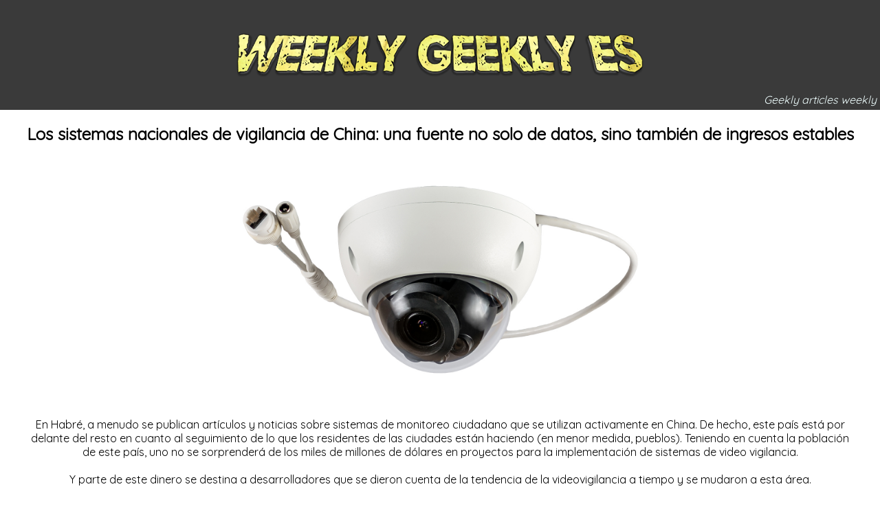

--- FILE ---
content_type: text/html; charset=utf-8
request_url: https://weekly-geekly-es.imtqy.com/articles/441604/index.html
body_size: 6858
content:
<!doctype html><html class=no-js lang=en><script async src="https://www.googletagmanager.com/gtag/js?id=UA-166339405-1"></script><script>window.dataLayer=window.dataLayer||[];function gtag(){dataLayer.push(arguments);}
gtag('js',new Date());gtag('config','UA-166339405-1');</script><meta charset=utf-8><meta http-equiv=x-ua-compatible content="ie=edge"><title>🥉 🛎️ 👩🏼‍🔬 Los sistemas nacionales de vigilancia de China: una fuente no solo de datos, sino también de ingresos estables 🕋 👨🏼‍🔧 💆🏼</title><link rel=icon type=image/x-icon href=/favicon.ico><meta name=description content="En Habré, a menudo se publican artículos y noticias sobre sistemas de monitoreo ciudadano que se utilizan activamente en China. De hecho, este país es..."><meta name=viewport content="width=device-width,initial-scale=1,shrink-to-fit=no"><link rel=stylesheet href=../../css/main.css><link href="https://fonts.googleapis.com/css?family=Quicksand&display=swap" rel=stylesheet><script src=https://cdnjs.cloudflare.com/ajax/libs/jquery/3.3.1/jquery.min.js></script><script>window.jQuery||document.write('<script src="../../js/vendors/jquery-3.3.1.min.js"><\/script>')</script><script>document.write('<script src="//pagea'+'d2.googles'+'yndication.com/pagea'+'d/js/a'+'dsby'+'google.js"><\/script>')</script><script>var superSpecialObject={};superSpecialObject['google_a'+'d_client']='ca-p'+'ub-4469282388984999';superSpecialObject['enable_page_level_a'+'ds']=true;(window['a'+'dsbygoogle']=window['a'+'dsbygoogle']||[]).push(superSpecialObject);</script><header class="page-header js-page-header"><a class=page-header-logo-container href=https://weekly-geekly-es.imtqy.com/index.html></a><div class=page-header-text>Geekly articles weekly</div></header><section class="page js-page"><h1>Los sistemas nacionales de vigilancia de China: una fuente no solo de datos, sino también de ingresos estables</h1><div class="post__body post__body_full"><div class="post__text post__text-html post__text_v1" id=post-content-body data-io-article-url=https://habr.com/ru/post/441604/><img src=https://habrastorage.org/getpro/habr/post_images/0d8/a57/96a/0d8a5796abe95ca028257860a3e523f6.jpg><br><br>En Habré, a menudo se publican artículos y noticias sobre sistemas de monitoreo ciudadano que se utilizan activamente en China. De hecho, este país está por delante del resto en cuanto al seguimiento de lo que los residentes de las ciudades están haciendo (en menor medida, pueblos). Teniendo en cuenta la población de este país, uno no se sorprenderá de los miles de millones de dólares en proyectos para la implementación de sistemas de video vigilancia.<br><br>Y parte de este dinero se destina a desarrolladores que se dieron cuenta de la tendencia de la videovigilancia a tiempo y se mudaron a esta área.<br><a name=habracut></a><br><h3>Multimillonarios de CCTV</h3><br>Al menos cuatro personas se <a href="https://translate.googleusercontent.com/translate_c?depth=1&pto=nl&rurl=translate.google.com&sl=ru&sp=nmt4&tl=es&u=">convirtieron en</a> multimillonarios después de que comenzaron a participar en los sistemas de monitoreo. Uno de los "video millonarios" - Dai Lin, jefe de Tiandy Technologies Co.<br><br>Fundó su propia compañía en 1994, mientras que las cámaras de CCTV eran extremadamente raras en China (y no solo allí). Ahora, por supuesto, estos dispositivos se pueden encontrar en casi todas partes (alguien los encuentra incluso en su hogar con la debida diligencia, pero esta es una historia completamente diferente). En China, los sistemas de videovigilancia son ubicuos; el estado está utilizando cámaras para rastrear a los infractores de tráfico y a los estudiantes perezosos en las escuelas.<br><br>Durante un cuarto de siglo, Dai Lin se ha transformado de un hombre que todos los días llegaba a su oficina en bicicleta (ahora lo hacen muchas personas ricas, pero es más como una moda) a un hombre de negocios con un automóvil de lujo personal y un conductor. Lin fue el último de cuatro multimillonarios que hicieron fortuna en video vigilancia. El capital total de estas cuatro personas es de aproximadamente $ 12 mil millones, en cualquier caso, según los compiladores del <a href="https://translate.googleusercontent.com/translate_c?depth=1&pto=nl&rurl=translate.google.com&sl=ru&sp=nmt4&tl=es&u=" title="Portal de multimillonarios de Bloomberg">Índice de multimillonarios de Bloomberg</a> .<br><br><h3>Cámaras en todas partes</h3><br>En cuanto a las estadísticas de los sistemas de videovigilancia, en 2016 en China trabajaron al menos 176 millones de cámaras que miran las calles y edificios del país. En 2017, según los expertos, el gobierno invirtió alrededor de $ 184 mil millones en seguridad estatal, y una parte considerable de esta cantidad fue realizada por sistemas de videovigilancia. En 2020, el gobierno planea hacer que los sistemas de videovigilancia sean ubicuos al establecer el control sobre los ciudadanos en los edificios y en las calles. Pronto será difícil encontrar un lugar en cualquier ciudad de China donde no haya cámaras.<br><br><img src=https://habrastorage.org/getpro/habr/post_images/f75/b85/7d1/f75b857d171aa3e40fc10de1161ae66c.jpg><br><br>No solo las empresas especializadas en videovigilancia, sino también cualquier startup de alta tecnología en el país contribuyen al monitoreo de los ciudadanos. En casi cualquier negocio innovador del Imperio Celestial relacionado con la tecnología, puede encontrar un elemento de monitoreo de las actividades de los ciudadanos. Juegos, autos eléctricos, análisis de tráfico y mucho más: en todas partes hay un módulo de monitoreo que recopila los datos de los usuarios y los envía para su análisis al centro de datos. Los propios usuarios están lejos de ser siempre conscientes de la presencia de dicho módulo.<br><br>Los defensores del desarrollo de tales sistemas dicen que el monitoreo brinda una oportunidad para mejorar la seguridad de los ciudadanos, así como también hacer avanzar al país en términos de tecnología. Y, de hecho, para procesar grandes cantidades de datos de cámaras y otros sensores, se debe desarrollar tecnología. Inteligencia artificial, redes neuronales: todo esto está mejorando gradualmente en el Reino Medio, el país es uno de los líderes tecnológicos.<br><br><img src=https://habrastorage.org/getpro/habr/post_images/cc6/2f0/8f2/cc62f08f2cdfb4559b6ff5e6496cda52.jpg><br><br>Los opositores creen que las tecnologías inteligentes de China no contribuyen al desarrollo de las libertades democráticas, sino que sirven a los objetivos de un gobierno que tiene la oportunidad de controlar a todos. Y las posibilidades de los funcionarios aumentan cada día.<br><br>Las autoridades han intentado reiteradamente refutar este punto de vista. En el foro de Davos, el Ministro de Relaciones Exteriores de China dijo que las declaraciones sobre el uso de sistemas de monitoreo como el Gran Hermano son infundadas. Los representantes de compañías tecnológicas en China que participan en tales desarrollos no comentan nada ni hablan sobre los beneficios de las tecnologías que se están creando. En particular, una portavoz de Alibaba, la compañía detrás del proyecto City Brain, dijo que el sistema es evolutivo para áreas como la gestión del tráfico. Además, cree que los sistemas de videovigilancia pueden reducir significativamente el tiempo de respuesta de los servicios relevantes a situaciones de emergencia.<br><br>En los últimos años, los sistemas de monitoreo en China han dejado de ser especializados. Muchos de ellos son parte de proyectos compuestos más grandes. Por ejemplo, un sistema para evaluar a los ciudadanos según su grado de confiabilidad. A cada persona se le asignará una calificación de la que dependerá su vida, incluidas áreas como educación y préstamos.<br><br>En 2016, el sistema funcionó, se implementó en el terreno. Tiene en cuenta ciertos detalles de la vida social de un ciudadano y sus acciones financieras. Sobre esta base <a href="https://translate.googleusercontent.com/translate_c?depth=1&pto=nl&rurl=translate.google.com&sl=ru&sp=nmt4&tl=es&u=">, se forma una</a> "calificación de confiabilidad", que determina para los chinos la posibilidad de obtener beneficios tales como viajes internacionales, educación, seguros y préstamos.<br><br>Los miembros "buenos" de la compañía pueden recibir descuentos en electricidad, alquilar cosas sin garantía e incluso recibir un interés reducido en un préstamo bancario. El sitio de citas chino Baihe incluso promueve las cuentas de buenos ciudadanos, dejando a los "malos" en algún lugar por debajo de la calificación.<br><br>En las calles, también se monitorea el cumplimiento de las normas de tránsito (tanto de los conductores como de los peatones). Y no solo los agentes de la ley, sino también los mismos sistemas de videovigilancia. Además, los propios chinos están bastante satisfechos con la innovación. Uno de ellos dijo en una entrevista con la BBC: “Tengo la sensación de que en los últimos seis meses, el comportamiento de las personas ha mejorado cada vez más. Por ejemplo, ahora siempre nos detenemos al volante antes de los cruces peatonales. Si no te detienes, perderás puntos. Al principio estábamos preocupados por perder puntos, pero ahora estamos acostumbrados ".<br><br>En cuanto a los castigos para el inconsciente, son suficientes. Un ejemplo es un intento por parte de los padres de un estudiante de obtener una tarjeta de identificación de estudiante en el metro. Tal boleto cuesta varias veces menos de lo habitual. Si el delincuente es atrapado, entonces se registra una mala conducta en el perfil, el crédito social disminuye. Las violaciones regulares de este tipo conducirán al hecho de que un ciudadano ni siquiera podrá viajar fuera de la región, sin mencionar a otro país. Y ningún banco otorgará un préstamo a un representante poco confiable de la nación.<br><br><img src=https://habrastorage.org/getpro/habr/post_images/0a5/7c5/d6e/0a57c5d6ee2c7cb9aea9d3f0bf1f26ca.jpg><br><br>Entre la mala conducta también puede haber multas vencidas, violación de las normas de tráfico, comportamiento social. Hasta ahora, la calificación social no funciona en todas partes, se prueba en varias ciudades importantes, incluida Shanghai. Vale la pena señalar que los residentes locales tuvieron la oportunidad de rastrear sus datos; esto se puede hacer en un recurso especializado. Pero esto es más una excepción que una regla. Muy a menudo, la gente no sabe qué información tiene el gobierno sobre ellos y qué están haciendo con ella.<br><br>La evaluación de la seguridad social a veces <a href="https://translate.googleusercontent.com/translate_c?depth=1&pto=nl&rurl=translate.google.com&sl=ru&sp=nmt4&tl=es&u=">falla</a> . Entonces, por ejemplo, uno de los estudiantes de una universidad china fue casi expulsado debido a la baja calificación crediticia de su padre. El problema era que el padre tomó un préstamo grande que no pudo pagar. Al final, entró en la "lista negra", que incluye a ciudadanos que, según el sistema informático, no se puede confiar. Además, este sistema está incluido en las listas de ciudadanos con "baja responsabilidad social" no solo a esta persona, sino también a su hijo.<br><br>Este último casi fue expulsado de la escuela, luego de lo cual su padre comenzó a buscar formas de pagar el préstamo para mejorar su calificación social. El estudiante continuó estudiando, pero la historia se hizo pública. A pesar de una actitud diferente hacia la información personal y el tema del monitoreo de los ciudadanos, que en Occidente, los chinos criticaron dicho sistema. Después de que el gobierno se enteró de lo sucedido, se aconsejó a los funcionarios que no conectaran los problemas de los padres con los problemas de los niños. “La oportunidad de convertirse en estudiante en una universidad prestigiosa no debe depender de la riqueza de los padres, lo principal aquí es el trabajo duro y el esfuerzo. Las restricciones artificiales sobre las posibilidades de los estudiantes de estudiar en las universidades violan sus derechos educativos ”, dijeron los autores en una nota sobre el incidente en el reputado medio chino People's Daily.<br><br>Con respecto a la educación, China está introduciendo activamente sistemas de videovigilancia en las escuelas. Se colocan tres cámaras sobre el tablero. Transmiten la transmisión de video al servidor donde se procesan los datos. Una red neuronal se dedica al análisis de datos, que puede rastrear a aquellos que están distraídos, por ejemplo, mirando a las aves fuera de la ventana o conversando con un vecino.<br><br>En una situación normal, el profesor no puede seguir a todos, pero la IA es bastante capaz de hacerlo. El sistema informático transmite al maestro datos sobre el estudiante sin escrúpulos. Y él toma medidas. Desde la introducción de la videovigilancia en varias escuelas, el rendimiento ha mejorado allí: los estudiantes intentan no distraerse, porque entienden que el maestro aún sabrá todo gracias a su asistente digital.<br><br><h3>El mercado de sistemas de monitoreo continúa creciendo</h3><br>No importa cómo se relacionen los defensores de los derechos humanos con los casos descritos anteriormente, los sistemas de monitoreo en China continúan evolucionando. Están surgiendo nuevas tecnologías, el mercado se está expandiendo. En consecuencia, las organizaciones estatales y privadas proporcionan fondos significativos para el desarrollo.<br><br><img src=https://habrastorage.org/getpro/habr/post_images/ced/031/a26/ced031a2650d74bf05edbe3254cfc33c.jpg><br><br>Las empresas que ayer se consideraban recién llegadas se convirtieron en "unicornios" en un par de años. Un ejemplo es el crecimiento de capital de la startup, que apenas cumplió cuatro años de cero a $ 4.5 mil millones. Una empresa que se ha convertido en miembro del equipo nacional de IA ahora es una de las startups de tecnología más grandes del mundo.<br><br>La corporación más grande de China, Baidu ahora está trabajando en un proyecto de ciudad inteligente, desarrollando diversos tipos de servicios relacionados con este tema. Y el estado asigna miles de millones de dólares para el desarrollo. Tencent y Alibaba, compañías de aproximadamente el mismo tamaño y poder de influencia, también están desarrollando tecnologías similares. Sus capacidades son muy amplias.<br><br>Tiandy, un proveedor de cámaras a color de alta resolución, se ha convertido en una corporación internacional en pocos años. Ahora vende sus productos en más de 60 países.<br><br>Por lo que puede entender, el gobierno chino no se detendrá allí, el sistema de monitoreo se desarrollará y mejorará. Entonces, habrá más y más multimillonarios jóvenes que están detrás de los sistemas de video vigilancia.</div></div><p>Source: <a rel=nofollow href=https://habr.com/ru/post/441604/>https://habr.com/ru/post/441604/</a><section class="more-articles-navigation-panel js-more-articles-navigation-panel"><h4>More articles:</h4><nav class="list-of-articles-container js-list-of-articles-container"><ul class="list-of-pages js-list-of-pages"><li><a href=../441594/index.html>Napalm corporativo</a><li><a href=../441596/index.html>El primer puerto espacial privado se construirá en Rusia</a><li><a href=../441598/index.html>Misión lunar "Bereshit" - un portal en línea con un simulador de trayectoria y monitoreo de los parámetros de vuelo actuales</a><li><a href=../441600/index.html>IU débil, programador débil</a><li><a href=../441602/index.html>¿Por qué un automóvil automático clásico es imposible y no tiene perspectivas comerciales?</a><li><a href=../441606/index.html>Soluciones casi confiables</a><li><a href=../441608/index.html>Dualidad: un motor fácil y rápido para igrostroy en Windows (Ext.)</a><li><a href=../441616/index.html>Likbez lanzará Istio</a><li><a href=../441618/index.html>Creación de la barra de navegación inferior en Kotlin usando Anko</a><li><a href=../441626/index.html>Taller sobre impresión 3D industrial: 1 de marzo en Caliber Technopark</a></ul></nav></section><br><a href=../../allArticles.html><strong>All Articles</strong></a>
<script src=../../js/main.js></script><script>(function(d,w,c){(w[c]=w[c]||[]).push(function(){try{w.yaCounter62683636=new Ya.Metrika({id:62683636,clickmap:true,trackLinks:true,accurateTrackBounce:true,webvisor:true});}catch(e){}});var n=d.getElementsByTagName("script")[0],s=d.createElement("script"),f=function(){n.parentNode.insertBefore(s,n);};s.type="text/javascript";s.async=true;s.src="https://mc.yandex.ru/metrika/watch.js";if(w.opera=="[object Opera]"){d.addEventListener("DOMContentLoaded",f,false);}else{f();}})(document,window,"yandex_metrika_callbacks");</script><noscript><div><img src=https://mc.yandex.ru/watch/62683636 style=position:absolute;left:-9999px alt></div></noscript><script>window.ga=function(){ga.q.push(arguments)};ga.q=[];ga.l=+new Date;ga('create','UA-166339405-1','auto');ga('send','pageview')</script><script src=https://www.google-analytics.com/analytics.js async defer></script></section><footer class=page-footer><div class="page-footer-legal-info-container page-footer-element"><p>Weekly-Geekly ES | <span class="page-footer-legal-info-year js-page-footer-legal-info-year">2019</span></div><div class="page-footer-counters-container page-footer-element"><a class=page-footer-counter-clustrmap href=# title="Visit tracker"><img src="https://clustrmaps.com/map_v2.png?cl=698e5a&w=271&t=t&d=9uU9J9pq8z7k8xEBHYSfs6DenIBAHs3vLIHcPIJW9d0&co=3a3a3a&ct=ffffff"></a></div></footer>

--- FILE ---
content_type: text/html; charset=utf-8
request_url: https://www.google.com/recaptcha/api2/aframe
body_size: 267
content:
<!DOCTYPE HTML><html><head><meta http-equiv="content-type" content="text/html; charset=UTF-8"></head><body><script nonce="1XBHdhBHxSBlYl8ErFeajw">/** Anti-fraud and anti-abuse applications only. See google.com/recaptcha */ try{var clients={'sodar':'https://pagead2.googlesyndication.com/pagead/sodar?'};window.addEventListener("message",function(a){try{if(a.source===window.parent){var b=JSON.parse(a.data);var c=clients[b['id']];if(c){var d=document.createElement('img');d.src=c+b['params']+'&rc='+(localStorage.getItem("rc::a")?sessionStorage.getItem("rc::b"):"");window.document.body.appendChild(d);sessionStorage.setItem("rc::e",parseInt(sessionStorage.getItem("rc::e")||0)+1);localStorage.setItem("rc::h",'1770074757523');}}}catch(b){}});window.parent.postMessage("_grecaptcha_ready", "*");}catch(b){}</script></body></html>